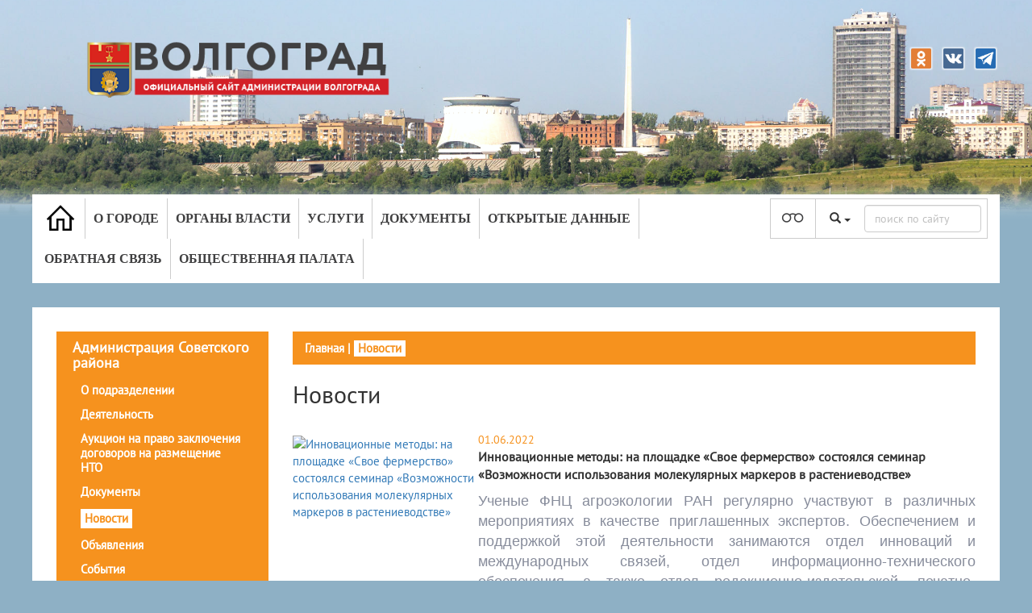

--- FILE ---
content_type: text/html; charset=utf-8
request_url: http://www.volgadmin.ru/d/districts/sovetadm/newsdistrict/i2518
body_size: 67039
content:
<!DOCTYPE html>
<html lang="ru">
<head>
    <title>Новости - Официальный сайт администрации Волгограда</title>
    <meta charset="utf-8" />
    <meta http-equiv="X-UA-Compatible" content="IE=EDGE">
    <meta name="viewport" content="width=device-width, initial-scale=1">
    
    
                <meta property="og:title" content="Инновационные методы: на площадке &#171;Свое фермерство&#187; состоялся семинар &#171;Возможности использования молекулярных маркеров в растениеводстве&#187;">
                <meta property="og:description" content="&lt;div class=&quot;ExternalClassCA7EFC35B9AC4FCAB630D0C84EE86729&quot;&gt;&lt;div style=&quot;box-sizing&amp;#58;inherit;color&amp;#58;#878c9b;font-family&amp;#58;karla, helvetica, arial, sans-serif;font-size&amp;#58;18px;background-color&amp;#58;#ffffff;text-align&amp;#58;justify;&quot;&gt;Ученые ФНЦ агроэкологии РАН регулярно участвуют в различных мероприятиях в качестве приглашенных экспертов. Обеспечением и поддержкой этой деятельности занимаются отдел инноваций и международных связей, отдел информационно-технического обеспечения, а также отдел редакционно-издательской, печатно-множительной деятельности и пресс-службы.&lt;/div&gt;&lt;div style=&quot;box-sizing&amp;#58;inherit;color&amp;#58;#878c9b;font-family&amp;#58;karla, helvetica, arial, sans-serif;font-size&amp;#58;18px;background-color&amp;#58;#ffffff;&quot;&gt;&lt;/div&gt;&lt;div style=&quot;box-sizing&amp;#58;inherit;color&amp;#58;#878c9b;font-family&amp;#58;karla, helvetica, arial, sans-serif;font-size&amp;#58;18px;background-color&amp;#58;#ffffff;text-align&amp;#58;justify;&quot;&gt;На площадке &#171;Свое фермерство&#187; в прямом эфире состоялся семинар &#171;Возможности использования молекулярных маркеров в растениеводстве&#187;. Спикером выступил кандидат биологических наук, заведующий молодежной лабораторией молекулярной селекции&amp;#160;&lt;span style=&quot;box-sizing&amp;#58;inherit;font-weight&amp;#58;700;&quot;&gt;Валерий Зайцев.&lt;/span&gt;&lt;/div&gt;&lt;br&gt;&lt;/div&gt;">
                    <meta property="og:image" content='http://www.volgadmin.ru/file/L6CZam'>

            

    <meta name="yandex-verification" content="8809482f305db65f" />
    
    
    <link rel="shortcut icon" href="/favicon.ico" />
    <script src="/bundles/polyfill_js?v=QMzaFt5Uv5rY1MQ3a5xR5UIgUAvspLOSf5v79vTRUYk1"></script>

    <link href="/Content/css?v=a-DVp7Y7RM1t9TkgbS9S4yY-7hgXJ0SSnPqw54TVmE41" rel="stylesheet"/>

    <link href="/fancybox/css?v=lgS54vaNjVFbnDJ3R6_zomKm3GvhB5aAqckaQDiDC3g1" rel="stylesheet"/>

    <link href="/OwlCarousel/css?v=8iWMX6jLJDqmTzx8UcaIw4mICoc0PRBj3Y57i36ce8c1" rel="stylesheet"/>

    <link href="/Content/version-d.css" rel="stylesheet"/>

    <script src="/bundles/modernizr?v=inCVuEFe6J4Q07A0AcRsbJic_UE5MwpRMNGcOtk94TE1"></script>

    <link href="/datepicker/css?v=DdKtPaKMoH6hzSMgdMlYqXqzqtctw-AmdvEbaWRiGbU1" rel="stylesheet"/>

    <link href="/bootstrap.vertical-tabs?v=xhr4CumWMogU1o-VE4QcaJ12nJ7YrfYazIJviBFb0Q41" rel="stylesheet"/>

    <link href="/bundles/Tooltipster/css?v=KVean0Kx-ThHnJ14BXnEGDmzSXEOeuUMOQ5xZVrbGog1" rel="stylesheet"/>

    <link href="/bundles/jquery_ui_css?v=gyN4INOZqYa5VhMEOTiaxee_SI6951bkRNQ_fX7-F6c1" rel="stylesheet"/>

    <script src="/bundles/fetch_umd_js?v=UTUVzSiLMbQUMr9qsl5C2WCz-y3r2-KM8P1A8oV-rFo1"></script>

    
    

</head>
<body>
    <div style="display:none">IsCookeless: </div>
    <div style="display:none">SessionID: </div>
    <div id="root_path" data-val="/"></div>
    
    


<script src='https://pos.gosuslugi.ru/bin/script.min.js'></script>
<link href="/Content/gosus.css" type="text/css" rel="stylesheet" />


<style>
    #js-show-iframe-wrapper .bf-2 {
        position: relative;
        display: grid;
        grid-template-columns: var(--pos-banner-fluid-2__grid-template-columns);
        grid-template-rows: var(--pos-banner-fluid-2__grid-template-rows);
        width: 100%;
        max-width: 1060px;
        font-family: LatoWeb,sans-serif;
        box-sizing: border-box;
    }

    #js-show-iframe-wrapper .bf-2__decor {
        grid-column: var(--pos-banner-fluid-2__decor-grid-column);
        grid-row: var(--pos-banner-fluid-2__decor-grid-row);
        padding: var(--pos-banner-fluid-2__decor-padding);
        background: var(--pos-banner-fluid-2__bg-url) var(--pos-banner-fluid-2__bg-position) no-repeat;
        background-size: var(--pos-banner-fluid-2__bg-size);
    }

    #js-show-iframe-wrapper .bf-2__logo-wrap {
        position: absolute;
        top: var(--pos-banner-fluid-2__logo-wrap-top);
        bottom: var(--pos-banner-fluid-2__logo-wrap-bottom);
        right: 0;
        display: flex;
        flex-direction: column;
        align-items: flex-end;
        padding: var(--pos-banner-fluid-2__logo-wrap-padding);
        background: #2d73bc;
        border-radius: var(--pos-banner-fluid-2__logo-wrap-border-radius);
    }

    #js-show-iframe-wrapper .bf-2__logo {
        width: 128px;
    }

    #js-show-iframe-wrapper .bf-2__slogan {
        font-family: LatoWebBold,sans-serif;
        font-size: var(--pos-banner-fluid-2__slogan-font-size);
        line-height: var(--pos-banner-fluid-2__slogan-line-height);
        color: #fff;
    }

    #js-show-iframe-wrapper .bf-2__content {
        padding: var(--pos-banner-fluid-2__content-padding);
    }

    #js-show-iframe-wrapper .bf-2__description {
        display: flex;
        flex-direction: column;
        margin-bottom: 24px;
    }

    #js-show-iframe-wrapper .bf-2__text {
        margin-bottom: 12px;
        font-size: 24px;
        line-height: 32px;
        font-family: LatoWebBold,sans-serif;
        color: #fff;
    }

    #js-show-iframe-wrapper .bf-2__text_small {
        margin-bottom: 0;
        font-size: 16px;
        line-height: 24px;
        font-family: LatoWeb,sans-serif;
    }

    #js-show-iframe-wrapper .bf-2__btn-wrap {
        display: flex;
        align-items: center;
        justify-content: center;
    }
</style>


<div id="header" class="container-fluid">
    <div class="row">
        <div id="logo_xs_wrap" class="col-md-12 hidden-sm hidden-md hidden-lg">
            <img id="logo_xs" class="img-responsive" src="/Content/Images/src/123.png" />
        </div>
        
        <div class="socnet">
            <div class="socone"><a href="https://ok.ru/volgadmin" target="_blank"><img src="/Content/Socnet/ok.png"></a></div>
            <div class="socone"><a href="https://vk.com/volgadmin" target="_blank"><img src="/Content/Socnet/vk.png"></a></div>
            <div class="socone"><a href="https://t.me/volgadmin" target="_blank"><img src="/Content/Socnet/tel.png"></a></div>
            
        </div>
        <div class="col-md-4 hidden-xs">
            <a href="/">
            <img id="logo" class="img-responsive" src="/Content/Images/src/123.png" /></a>
        </div>
        <div class="col-md-8"></div>
    </div>
    <div id="topbar" class="row">
        <div id="topbar_wrap" class="col-md-12">
            
            <div id="topmenu_wrap" class="col-md-9">
                

<div class="navbar navbar-default" role="navigation">
    <div class="navbar-header">
        <button type="button" class="navbar-toggle" data-toggle="collapse" data-target="#menu-top">
            <span class="sr-only"></span>
            <span class="icon-bar"></span>
            <span class="icon-bar"></span>
            <span class="icon-bar"></span>
        </button>
        
    </div>

    <div id="menu-top" class="collapse navbar-collapse">
        <ul class="nav navbar-nav">

                    <li class="menu-top-item dropdown" id="menu-top-item-1">
                            <a href="/" class="dropdown-toggle" id="topmenu_homelink">
                                <img id="homepage_cs_white" src="/Content/Images/src/icons/Homepage64px.png" />
                                <img id="homepage_cs_black" src="/Content/Images/src/icons/Homepage64px_black.png" style="display: none;" />
                                <img id="homepage_cs_blue" src="/Content/Images/src/icons/Homepage64px_blue.png" style="display: none;" />
                            </a>
                                            </li>
                    <li class="menu-top-item dropdown" id="menu-top-item-2">
                            <a href="/about/index" class="dropdown-toggle">О городе</a>
                                                    <ul class="dropdown-menu" id="menu-list">
                                <li>
                                        <a href="/d/about/History">История</a>
                                    <ul class="navbar-nav">
                                    </ul>                    
                                </li>
                                <li>
                                        <a href="/d/about/Tourism">Туризм</a>
                                    <ul class="navbar-nav">
                                    </ul>                    
                                </li>
                                <li>
                                        <a href="/d/about/Persons">Лица города</a>
                                    <ul class="navbar-nav">
                                    </ul>                    
                                </li>
                                <li>
                                        <a href="/d/about/TwinCities">Города-побратимы</a>
                                    <ul class="navbar-nav">
                                    </ul>                    
                                </li>
                                <li>
                                        <a href="/d/about/PartnerCities">Города-партнеры</a>
                                    <ul class="navbar-nav">
                                    </ul>                    
                                </li>
                            </ul>
                    </li>
                    <li class="menu-top-item dropdown" id="menu-top-item-3">
                            <a href="/authority/index" class="dropdown-toggle">Органы власти</a>
                                                    <ul class="dropdown-menu" id="menu-list">
                                <li>
                                        <a href="/d/admin/index">Администрация города</a>
                                    <ul class="navbar-nav">
                                                <li>
                                                        <a href="/d/admin/Leadership">Руководители</a>
                                                    <ul class="dropdown-menu">
                                                    </ul>
                                                </li>
                                                <li>
                                                        <a href="/d/admin/districts">Территориальные подразделения</a>
                                                    <ul class="dropdown-menu">
                                                            <li>
                                                                    <a href="/d/districts/voradm/about#">Администрация Ворошиловского района</a>

                                                            </li>
                                                            <li>
                                                                    <a href="/d/districts/dzeradm/about#">Администрация Дзержинского района</a>

                                                            </li>
                                                            <li>
                                                                    <a href="/d/districts/kiradm/about#">Администрация Кировского района</a>

                                                            </li>
                                                            <li>
                                                                    <a href="/d/districts/krarmadm/about#">Администрация Красноармейского района</a>

                                                            </li>
                                                            <li>
                                                                    <a href="/d/districts/kroktadm/about#">Администрация Краснооктябрьского района</a>

                                                            </li>
                                                            <li>
                                                                    <a href="/d/districts/sovetadm/about#">Администрация Советского района</a>

                                                            </li>
                                                            <li>
                                                                    <a href="/d/districts/traktadm/about#">Администрация Тракторозаводского района</a>

                                                            </li>
                                                            <li>
                                                                    <a href="/d/districts/centradm/about#">Администрация Центрального района</a>

                                                            </li>
                                                    </ul>
                                                </li>
                                                <li>
                                                        <a href="/d/admin/branches">Структурные подразделения</a>
                                                    <ul class="dropdown-menu">
                                                            <li>
                                                                    <a href="/d/branches/gorhoz/about#">Департамент городского хозяйства</a>

                                                            </li>
                                                            <li>
                                                                    <a href="/d/branches/gkh/about_gkh#">Департамент жилищно-коммунального хозяйства и топливно-энергетического комплекса</a>

                                                            </li>
                                                            <li>
                                                                    <a href="/d/branches/dmi/about_dmi#">Департамент муниципального имущества</a>

                                                            </li>
                                                            <li>
                                                                    <a href="/d/branches/grad/about#">Департамент по градостроительству и архитектуре</a>

                                                            </li>
                                                            <li>
                                                                    <a href="/d/branches/obr/about#">Департамент по образованию</a>

                                                            </li>
                                                            <li>
                                                                    <a href="/d/branches/fin/about#">Департамент финансов</a>

                                                            </li>
                                                            <li>
                                                                    <a href="/d/branches/econom/about#">Департамент экономического развития и инвестиций</a>

                                                            </li>
                                                            <li>
                                                                    <a href="/d/branches/gzn/about#">Комитет гражданской защиты населения</a>

                                                            </li>
                                                            <li>
                                                                    <a href="/d/branches/soc/about#">Департамент по жилищным и социальным вопросам администрации Волгограда</a>

                                                            </li>
                                                            <li>
                                                                    <a href="/d/branches/tur/about#">Комитет молодежной политики и туризма</a>

                                                            </li>
                                                            <li>
                                                                    <a href="/d/branches/smi/about#">Комитет по информационной политике</a>

                                                            </li>
                                                            <li>
                                                                    <a href="/d/branches/vgo/about#">Комитет по координации массовых мероприятий и взаимодействию с правоохранительными органами</a>

                                                            </li>
                                                            <li>
                                                                    <a href="/d/branches/kult/about#">Комитет по культуре</a>

                                                            </li>
                                                            <li>
                                                                    <a href="/d/branches/stroy/about#">Комитет по строительству</a>

                                                            </li>
                                                            <li>
                                                                    <a href="/d/branches/fiz/about#">Комитет по физической культуре и спорту</a>

                                                            </li>
                                                            <li>
                                                                    <a href="/d/branches/contr/about#">Контрольное управление аппарата главы Волгограда</a>

                                                            </li>
                                                            <li>
                                                                    <a href="/d/branches/prav/about#">Правовое управление</a>

                                                            </li>
                                                            <li>
                                                                    <a href="/d/departments/buh/about#">Управление бухгалтерского учета и финансово-экономического планирования</a>

                                                            </li>
                                                            <li>
                                                                    <a href="/d/branches/zs/about#">Управление зарубежных и региональных связей</a>

                                                            </li>
                                                            <li>
                                                                    <a href="/d/branches/socupr/about#">Управление по взаимодействию с общественными объединениями и органами местного самоуправления</a>

                                                            </li>
                                                    </ul>
                                                </li>
                                                <li>
                                                        <a href="/d/admin/departments">Отделы администрации</a>
                                                    <ul class="dropdown-menu">
                                                            <li>
                                                                    <a href="/d/departments/common/about#">Общий отдел</a>

                                                            </li>
                                                            <li>
                                                                    <a href="/d/departments/dum/about#">Отдел документационного обеспечения</a>

                                                            </li>
                                                            <li>
                                                                    <a href="/d/branches/kadr/about#">Отдел кадров</a>

                                                            </li>
                                                            <li>
                                                                    <a href="/d/departments/sec/about#">Отдел мобилизационной, секретной работы и защиты информации</a>

                                                            </li>
                                                    </ul>
                                                </li>
                                                <li>
                                                        <a href="/d/mu/index/">Подведомственные&#160;организации&#160;&#160;&#160;&#160;</a>
                                                    <ul class="dropdown-menu">
                                                    </ul>
                                                </li>
                                    </ul>                    
                                </li>
                                <li>
                                        <a href="http://www.volgsovet.ru" target="_blank">Волгоградская городская Дума</a>
                                    <ul class="navbar-nav">
                                    </ul>                    
                                </li>
                                <li>
                                        <a href="http://www.kspvolg.ru" target="_blank">Контрольно-счётная палата</a>
                                    <ul class="navbar-nav">
                                    </ul>                    
                                </li>
                            </ul>
                    </li>
                    <li class="menu-top-item dropdown" id="menu-top-item-4">
                            <a href="/services/index" class="dropdown-toggle">Услуги</a>
                                                    <ul class="dropdown-menu" id="menu-list">
                                <li>
                                        <a href="/d/services/list">Муниципальные и государственные услуги (функции) Волгограда</a>
                                    <ul class="navbar-nav">
                                    </ul>                    
                                </li>
                                <li>
                                        <a href="/d/services/regulations">Административные регламенты предоставления муниципальных услуг</a>
                                    <ul class="navbar-nav">
                                    </ul>                    
                                </li>
                                <li>
                                        <a href="https://map.gosuslugi.ru/?layer=co" target="_blank">Центры обслуживания ФГИС ЕСИА</a>
                                    <ul class="navbar-nav">
                                    </ul>                    
                                </li>
                                <li>
                                        <a href="/d/services/urhelp">Бесплатная юридическая помощь</a>
                                    <ul class="navbar-nav">
                                    </ul>                    
                                </li>
                            </ul>
                    </li>
                    <li class="menu-top-item dropdown" id="menu-top-item-5">
                            <a href="/documents/index" class="dropdown-toggle">Документы</a>
                                                    <ul class="dropdown-menu" id="menu-list">
                                <li>
                                        <a href="/d/documents/FindDoc">Опубликованные нормативно-правовые акты</a>
                                    <ul class="navbar-nav">
                                    </ul>                    
                                </li>
                                <li>
                                        <a href="/d/documents/Projects">Проекты документов</a>
                                    <ul class="navbar-nav">
                                    </ul>                    
                                </li>
                                <li>
                                        <a href="/d/branches/prav/antitrust">Антимонопольный комплаенс</a>
                                    <ul class="navbar-nav">
                                    </ul>                    
                                </li>
                                <li>
                                        <a href="/d/departments/sec/docs">Документы, определяющие политику администрации Волгограда в отношении обработки персональных данных</a>
                                    <ul class="navbar-nav">
                                    </ul>                    
                                </li>
                            </ul>
                    </li>
                    <li class="menu-top-item dropdown" id="menu-top-item-6">
                            <a href="/opendata/index" class="dropdown-toggle">Открытые данные</a>
                                            </li>
                    <li class="menu-top-item dropdown" id="menu-top-item-7">
                            <a href="/feedback/index" class="dropdown-toggle">Обратная связь</a>
                                                    <ul class="dropdown-menu" id="menu-list">
                                <li>
                                        <a href="/d/feedback/circulations">Приём граждан</a>
                                    <ul class="navbar-nav">
                                    </ul>                    
                                </li>
                                <li>
                                        <a href="/d/Feedback/Agreement/">Интернет-приемная</a>
                                    <ul class="navbar-nav">
                                    </ul>                    
                                </li>
                                <li>
                                        <a href="/d/Feedback/HotLineDrugs/">Скажи наркотикам &#171;НЕТ!&#187;</a>
                                    <ul class="navbar-nav">
                                    </ul>                    
                                </li>
                                <li>
                                        <a href="/d/Feedback/workrights">Нарушены трудовые права?</a>
                                    <ul class="navbar-nav">
                                    </ul>                    
                                </li>
                                <li>
                                        <a href="/d/Feedback/debts">Узнай задолженность</a>
                                    <ul class="navbar-nav">
                                    </ul>                    
                                </li>
                                <li>
                                        <a href="/d/Feedback/formdoc">Формы обращения граждан</a>
                                    <ul class="navbar-nav">
                                    </ul>                    
                                </li>
                                <li>
                                        <a href="/d/Polls/index">Опросы</a>
                                    <ul class="navbar-nav">
                                    </ul>                    
                                </li>
                                <li>
                                        <a href="/d/feedback/ods">Телефоны экстренных служб</a>
                                    <ul class="navbar-nav">
                                    </ul>                    
                                </li>
                            </ul>
                    </li>
                    <li class="menu-top-item dropdown" id="menu-top-item-8">
                            <a href="/public/index" class="dropdown-toggle">Общественная палата</a>
                                                    <ul class="dropdown-menu" id="menu-list">
                                <li>
                                        <a href="/d/public/news">Новости</a>
                                    <ul class="navbar-nav">
                                    </ul>                    
                                </li>
                                <li>
                                        <a href="/d/public/persons">Состав палаты</a>
                                    <ul class="navbar-nav">
                                    </ul>                    
                                </li>
                                <li>
                                        <a href="/d/public/structure">Структура палаты</a>
                                    <ul class="navbar-nav">
                                    </ul>                    
                                </li>
                                <li>
                                        <a href="/d/public/documents">Документы</a>
                                    <ul class="navbar-nav">
                                    </ul>                    
                                </li>
                                <li>
                                        <a href="/d/public/contacts">Контакты</a>
                                    <ul class="navbar-nav">
                                    </ul>                    
                                </li>
                            </ul>
                    </li>
        </ul>
    </div>
</div>

            </div>
            <div id="search_wrap" class="col-md-3">
                <div class="searchflex">
                    <div id="pvision_icon_wrap">
                        
                        <img id="cs_white" src="/Content/Images/src/pvision_icon.png" />
                        <img id="cs_black" src="/Content/Images/src/pvision_icon_black.png" style="display: none;" />
                        <img id="cs_blue" src="/Content/Images/src/pvision_icon_blue.png" style="display: none;" />
                    </div>

                    <div id="search_panel_wrap">
                        <div id="search_type_ddl_wrap" class="dropdown">
                            <button id="search_type_ddl" class="btn btn-default dropdown-toggle" type="button" data-toggle="dropdown" aria-haspopup="true" aria-expanded="true">
                                <span class="glyphicon glyphicon-search" aria-hidden="true"></span>
                                <span class="caret"></span>
                            </button>
                            <ul class="dropdown-menu" aria-labelledby="search_type_ddl">
                                <li><a id="SiteSearch" href="javascript:void(0)"><span class="glyphicon glyphicon-search" aria-hidden="true"></span>  Поиск по сайту</a></li>
                                <li><a id="ContactsSearch" href="javascript:void(0)"><span class="glyphicon glyphicon-user" aria-hidden="true"></span>  Поиск по контактам</a></li>
                            </ul>
                        </div>
                        
                    </div>
                    <div class="child-search">
                        <input id="searchText" class="form-control " type="text" value="" />
                    </div>
                </div>
            </div>
        </div>
    </div>
</div>




<div class="container-fluid">
    <div id="workpage_row" class="row">
        <div id="workpage_wrap" class="col-md-12">
            <div class="col-md-3">
                <div id="leftmenu_wrap" class="col-md-3 visible-sm visible-xs">
                    <nav class="navbar">
                        <button class="navbar-toggler" type="button" data-toggle="collapse" data-target="#navbarToggleExternalContent" aria-controls="navbarToggleExternalContent" aria-expanded="false" aria-label="Toggle navigation">
                            <span class="navbar-toggler-icon"><b>Разделы</b><img src="/Content/Images/src/triangle.png" /></span>
                        </button>
                    </nav>
                    <div class="collapse" id="navbarToggleExternalContent">



    <div class="v-leftmenu">
                <h4><b>Администрация Советского района</b></h4>
        <div class="v-item v-item-1">
                    <a href="/d/districts/sovetadm/about" class="">О подразделении</a>

        </div>
        <div class="v-item v-item-1">
                    <a href="/d/districts/sovetadm/index/activity" class="">Деятельность</a>

        </div>
        <div class="v-item v-item-1">
                    <a href="/d/districts/sovetadm/NTO/" class="">Аукцион на право заключения договоров на размещение НТО</a>

        </div>
        <div class="v-item v-item-1">
                    <a href="/d/districts/sovetadm/index/documents" class="">Документы</a>

        </div>
        <div class="v-item v-item-1">
                    <a href="/d/districts/sovetadm/newsdistrict" class="v-current">Новости</a>

        </div>
        <div class="v-item v-item-1">
                    <a href="/d/districts/sovetadm/ads" class="">Объявления</a>

        </div>
        <div class="v-item v-item-1">
                    <a href="/d/list/events/sovetadm" class="">События</a>

        </div>
        <div class="v-item v-item-1">
                    <a href="/d/districts/sovetadm/mulistdistricts" class="">Подведомственные организации</a>

        </div>
        <div class="v-item v-item-1">
                    <a href="/d/districts/sovetadm/anticorruptiondistricts" class="">Противодействие коррупции</a>

        </div>
        <div class="v-item v-item-1">
                    <a href="/d/districts/sovetadm/documents/Antiterror/" class="">Противодействие терроризму</a>

        </div>
        <div class="v-item v-item-1">
                    <a href="/d/districts/sovetadm/documents/Unauthorized" class="">Объекты самовольного строительства</a>

        </div>
        <div class="v-item v-item-1">
                    <a href="/d/districts/sovetadm/partnership/index" class="">Партнерство</a>

        </div>
        <div class="v-item v-item-1">
                    <a href="/d/districts/sovetadm/SupportOwners" class="">Центр поддержки собственников</a>

        </div>
        <div class="v-item v-item-1">
                    <a href="/d/districts/sovetadm/Census" class="">Всероссийская перепись населения 2020 года</a>

        </div>
        <div class="v-item v-item-1">
                    <a href="/d/districts/sovetadm/documents/Shelter" class="">Укрытие населения в защитных сооружениях гражданской обороны</a>

        </div>
        <div class="v-item v-item-1">
                    <a href="/d/districts/sovetadm/documents/Waterrecreation" class="">Требования для использования и охраны водных объектов для рекреационных целей</a>

        </div>
        <div class="v-item v-item-1">
                    <a href="https://forms.yandex.ru/u/68ef5056068ff0001ab52fb5/" class="">Опрос</a>

        </div>


        
    </div>

                    </div>
                </div>
                <div style="margin-top: 15px;" class="visible-sm visible-xs">    <div id="breadcrumbs">
                <a href="/d/districts/sovetadm/about#">Главная</a>
 |                 <span>Новости</span>
    </div>


</div>
                <div id="leftmenu_wrap" class="col-md-3 visible-md visible-lg">



    <div class="v-leftmenu">
                <h4><b>Администрация Советского района</b></h4>
        <div class="v-item v-item-1">
                    <a href="/d/districts/sovetadm/about" class="">О подразделении</a>

        </div>
        <div class="v-item v-item-1">
                    <a href="/d/districts/sovetadm/index/activity" class="">Деятельность</a>

        </div>
        <div class="v-item v-item-1">
                    <a href="/d/districts/sovetadm/NTO/" class="">Аукцион на право заключения договоров на размещение НТО</a>

        </div>
        <div class="v-item v-item-1">
                    <a href="/d/districts/sovetadm/index/documents" class="">Документы</a>

        </div>
        <div class="v-item v-item-1">
                    <a href="/d/districts/sovetadm/newsdistrict" class="v-current">Новости</a>

        </div>
        <div class="v-item v-item-1">
                    <a href="/d/districts/sovetadm/ads" class="">Объявления</a>

        </div>
        <div class="v-item v-item-1">
                    <a href="/d/list/events/sovetadm" class="">События</a>

        </div>
        <div class="v-item v-item-1">
                    <a href="/d/districts/sovetadm/mulistdistricts" class="">Подведомственные организации</a>

        </div>
        <div class="v-item v-item-1">
                    <a href="/d/districts/sovetadm/anticorruptiondistricts" class="">Противодействие коррупции</a>

        </div>
        <div class="v-item v-item-1">
                    <a href="/d/districts/sovetadm/documents/Antiterror/" class="">Противодействие терроризму</a>

        </div>
        <div class="v-item v-item-1">
                    <a href="/d/districts/sovetadm/documents/Unauthorized" class="">Объекты самовольного строительства</a>

        </div>
        <div class="v-item v-item-1">
                    <a href="/d/districts/sovetadm/partnership/index" class="">Партнерство</a>

        </div>
        <div class="v-item v-item-1">
                    <a href="/d/districts/sovetadm/SupportOwners" class="">Центр поддержки собственников</a>

        </div>
        <div class="v-item v-item-1">
                    <a href="/d/districts/sovetadm/Census" class="">Всероссийская перепись населения 2020 года</a>

        </div>
        <div class="v-item v-item-1">
                    <a href="/d/districts/sovetadm/documents/Shelter" class="">Укрытие населения в защитных сооружениях гражданской обороны</a>

        </div>
        <div class="v-item v-item-1">
                    <a href="/d/districts/sovetadm/documents/Waterrecreation" class="">Требования для использования и охраны водных объектов для рекреационных целей</a>

        </div>
        <div class="v-item v-item-1">
                    <a href="https://forms.yandex.ru/u/68ef5056068ff0001ab52fb5/" class="">Опрос</a>

        </div>


        
    </div>

                </div>
            </div>
            <div class="col-md-9 contentWrap">
                <div class="visible-md visible-lg">    <div id="breadcrumbs">
                <a href="/d/districts/sovetadm/about#">Главная</a>
 |                 <span>Новости</span>
    </div>


</div>
                <h2>
                    Новости

                </h2>
                
                <div id="workpage_content">
            <div class="news_list">
                <div class="news_item">
                        <div class="leftcol">
                            <a href='/file/L6CZam' title='Инновационные методы: на площадке «Свое фермерство» состоялся семинар «Возможности использования молекулярных маркеров в растениеводстве»' class='fancybox' ><img src='/file/L6CZam/200/0' title='Инновационные методы: на площадке «Свое фермерство» состоялся семинар «Возможности использования молекулярных маркеров в растениеводстве»' alt='Инновационные методы: на площадке «Свое фермерство» состоялся семинар «Возможности использования молекулярных маркеров в растениеводстве»' /></a>
                        </div>
                        <div class="rightcol">
                            <p class="date">01.06.2022</p>
                            <p class="title">Инновационные методы: на площадке &#171;Свое фермерство&#187; состоялся семинар &#171;Возможности использования молекулярных маркеров в растениеводстве&#187;</p>
                            <p><div class="ExternalClassCA7EFC35B9AC4FCAB630D0C84EE86729"><div style="box-sizing&#58;inherit;color&#58;#878c9b;font-family&#58;karla, helvetica, arial, sans-serif;font-size&#58;18px;background-color&#58;#ffffff;text-align&#58;justify;">Ученые ФНЦ агроэкологии РАН регулярно участвуют в различных мероприятиях в качестве приглашенных экспертов. Обеспечением и поддержкой этой деятельности занимаются отдел инноваций и международных связей, отдел информационно-технического обеспечения, а также отдел редакционно-издательской, печатно-множительной деятельности и пресс-службы.</div><div style="box-sizing&#58;inherit;color&#58;#878c9b;font-family&#58;karla, helvetica, arial, sans-serif;font-size&#58;18px;background-color&#58;#ffffff;"></div><div style="box-sizing&#58;inherit;color&#58;#878c9b;font-family&#58;karla, helvetica, arial, sans-serif;font-size&#58;18px;background-color&#58;#ffffff;text-align&#58;justify;">На площадке «Свое фермерство» в прямом эфире состоялся семинар «Возможности использования молекулярных маркеров в растениеводстве». Спикером выступил кандидат биологических наук, заведующий молодежной лабораторией молекулярной селекции&#160;<span style="box-sizing&#58;inherit;font-weight&#58;700;">Валерий Зайцев.</span></div><br></div></p>
                            <p><div class="ExternalClassFAD5998AE35B478E9E5991EB4BAE444F"><img width="100%" src="https&#58;//vfanc.ru/wp-content/uploads/2022/05/dsc_0470-scaled-710x480.jpg" alt="" />
<div style="box-sizing&#58;inherit;color&#58;#878c9b;font-family&#58;karla, helvetica, arial, sans-serif;font-size&#58;18px;background-color&#58;#ffffff;"><div style="box-sizing&#58;inherit;text-align&#58;justify;">«Молекулярные или ДНК-маркеры представляют собой определенные последовательности нуклеотидов в геноме, которые определенным образом ассоциированы с конкретными признаками растения. С одной стороны новые технологии, связанные с определением молекулярных маркеров, используются в первую очередь в селекции, выведении новых инновационных сортов, гибридов, чтобы сделать это более эффективно и более целенаправленно, то есть с возможностью получения именно тех генотипов, которые хотелось бы иметь в руках. &#160;С другой стороны, молекулярные маркеры можно использовать для скрининга уже существующих сортов, чтобы выбрать те, которые лучше подходят для определенных условий, ситуаций, или обладают лучшей устойчивостью, лучшим качеством и другими хозяйственно-ценными свойствами», – уточняет Валерий Геннадьевич.</div><div style="box-sizing&#58;inherit;text-align&#58;justify;"></div><div style="box-sizing&#58;inherit;text-align&#58;justify;">Напомним, ученые ФНЦ агроэкологии РАН не в первый раз выступают на мероприятиях, организованных платформой «Свое фермерство». Например, кандидат сельскохозяйственных наук, заведующий лабораторией агротехнологий и систем земледелия в агролесоландшафтах ФНЦ агроэкологии РАН&#160;<span style="box-sizing&#58;inherit;font-weight&#58;700;">Александр Кошелев</span>&#160;стал экспертом на онлайн-вебинаре «Инвентаризация лесных полос».</div></div><div style="box-sizing&#58;inherit;color&#58;#878c9b;font-family&#58;karla, helvetica, arial, sans-serif;font-size&#58;18px;background-color&#58;#ffffff;"></div><div style="box-sizing&#58;inherit;color&#58;#878c9b;font-family&#58;karla, helvetica, arial, sans-serif;font-size&#58;18px;background-color&#58;#ffffff;">Видеозапись с вебинара «Возможности использования молекулярных маркеров в растениеводстве»&#160; доступна по&#160;<a href="https&#58;//svoefermerstvo.ru/agromnenie/talks/305" style="box-sizing&#58;inherit;background-color&#58;transparent;color&#58;#6caa49;">ссылке.</a><br></div></div></p>
                            <p></p>
                        </div>
                    <div class="clear"></div>
                </div>
            </div>
            <p><br /></p>
    <div class="clear"><br /></div><a href="javascript:history.back()">...назад</a>

</div>

                
                <script>
                (function () {
                "use strict";
                function ownKeys(e, t)
                {
                var o = Object.keys(e);
                if (Object.getOwnPropertySymbols)
                {
                var n = Object.getOwnPropertySymbols(e);
                if (t) n = n.filter(function (t) { return Object.getOwnPropertyDescriptor(e, t).enumerable });
                o.push.apply(o, n)
                } return o
                }
                function _objectSpread(e)
                {
                for (var t = 1; t < arguments.length; t++)
                {
                var o = null != arguments[t] ? arguments[t] : {};
                if (t % 2) ownKeys(Object(o), true).forEach(function (t) { _defineProperty(e, t, o[t]) });
                else if (Object.getOwnPropertyDescriptors) Object.defineProperties(e, Object.getOwnPropertyDescriptors(o));
                else ownKeys(Object(o)).forEach(function (t) { Object.defineProperty(e, t, Object.getOwnPropertyDescriptor(o, t)) })
                }
                return e
                }
                function _defineProperty(e, t, o)
                {
                if (t in e)
                Object.defineProperty(e, t, { value: o, enumerable: true, configurable: true, writable: true });
                else
                e[t] = o;
                return e
                }
                var POS_PREFIX_2 = "--pos-banner-fluid-2__",
                posOptionsInitial = {
                "grid-template-columns": "100%",
                "grid-template-rows": "310px auto",
                "decor-grid-column": "initial",
                "decor-grid-row": "initial",
                "decor-padding": "30px 30px 0 30px",
                "bg-url": "url('https://pos.gosuslugi.ru/bin/banner-fluid/2/banner-fluid-bg-2-small.svg')",
                "bg-position": "calc(10% + 64px) calc(100% - 20px)",
                "bg-size": "cover",
                "content-padding": "0 30px 30px 30px",
                "slogan-font-size": "20px",
                "slogan-line-height": "32px",
                "logo-wrap-padding": "20px 30px 30px 40px",
                "logo-wrap-top": "0",
                "logo-wrap-bottom": "initial",
                "logo-wrap-border-radius": "0 0 0 80px"
                },
                setStyles = function (e, t)
                {
                Object.keys(e).forEach(function (o) { t.style.setProperty(POS_PREFIX_2 + o, e[o]) })
                },
                removeStyles = function (e, t)
                {
                Object.keys(e).forEach(function (e) { t.style.removeProperty(POS_PREFIX_2 + e) })
                };
                function changePosBannerOnResize()
                {
                var e = document.documentElement,
                t = _objectSpread({}, posOptionsInitial),
                o = document.getElementById("js-show-iframe-wrapper"),
                n = o ? o.offsetWidth : document.body.offsetWidth;
                if (n > 405)
                t["slogan-font-size"] = "24px", t["logo-wrap-padding"] = "30px 50px 30px 70px";
                if (n > 500)
                t["grid-template-columns"] = "min-content 1fr", t["grid-template-rows"] = "100%", t["decor-grid-column"] = "2", t["decor-grid-row"] = "1", t["decor-padding"] = "30px 30px 30px 0", t["content-padding"] = "85px 55px 90px 70px", t["bg-position"] = "0% calc(100% - 70px)", t["logo-wrap-padding"] = "30px 30px 24px 40px", t["logo-wrap-top"] = "initial", t["logo-wrap-bottom"] = "0", t["logo-wrap-border-radius"] = "80px 0 0 0";
                if (n > 585)
                t["bg-position"] = "0% calc(100% - 6px)";
                if (n > 800)
                t["bg-url"] = "url('https://pos.gosuslugi.ru/bin/banner-fluid/2/banner-fluid-bg-2.svg')", t["bg-position"] = "0% center";
                if (n > 1020)
                t["slogan-font-size"] = "32px", t["line-height"] = "40px", t["logo-wrap-padding"] = "30px 30px 24px 50px";
                setStyles(t, e)
                }
                changePosBannerOnResize(), window.addEventListener("resize", changePosBannerOnResize), window.onunload = function () { var e = document.documentElement; window.removeEventListener("resize", changePosBannerOnResize), removeStyles(posOptionsInitial, e) };
                })()
                </script>
                <script>
        Widget("https://pos.gosuslugi.ru/form", 233090)
                </script>
                

                </div>
            </div>
    </div>
    <div class="row">
        <div id="footer_block" class="row">
    <div id="footer_wrap" class="col-md-8">
        <div id="info">
            © ОФИЦИАЛЬНЫЙ САЙТ АДМИНИСТРАЦИИ ВОЛГОГРАДА<br />
            Тел. (8442) 30-13-24.
            Обращения направлять в <a href="http://www.volgadmin.ru/d/Feedback/Agreement/">Интернет-приемную</a>.
        </div>
    </div>
</div>


    </div>
</div>

    <script src="/bundles/jquery?v=ZdjgzqYGXaAPlCJqw_AnfEbpkSRNr7eKlSsRON5OlaY1"></script>

    <script src="/bundles/es5-shim-min?v=hwWe9stFBLHRZJu1YIyr5Jyj9-7_dfV1pJesxCEK3-s1"></script>

    <script src="/bundles/jquery_ui?v=hs698Zsm3hFMNrDa-TUf2a3QSyF9eiIEIEXVgcn4K0Y1"></script>

    <script src="/bundles/bootstrap?v=-ktyuuYVm8reiCqek-REkH9kFQQZ53F1Ay-TXz9RIew1"></script>

    <script src="/fancybox/js?v=W44B3cCL4gLBwkThfDeKC_rByy_LeP295yt6TWxaTdQ1"></script>

    <script src="/OwlCarousel/js?v=YoQfFw-_aUvOGx9wdnW91aubxcKE3oUOrhy_3CEfIPo1"></script>

    <script src="/bundles/moment?v=pS2VDPKILxP6kA9z9iRgOh0DA6RZ5N7v5-9-IT8-PsQ1"></script>

    <script src="/bundles/datepicker?v=wUqZFpExQkig5GK0rj88g0HvlE2Ei9hdyRHKzNaxgdc1"></script>

    <script src="/bundles/Tooltipster/js?v=08DS7x3t3xtinboKLnRZORB5w1M1BkSRXjT7KEJD9vI1"></script>

    <script src="/bundles/SiteScripts/js?v=yxxjL3AIw5xKfhu_g_ESemSKx_PifNoYnJ9ZnlQzr3E1"></script>

    <script src="/bundles/VoteControl/js?v=jxHwoAtHGT2UYt5f6inGRDBZp52RuaTPPg7aqDvEVHQ1"></script>

    <script src="/bundles/ImagesLoaded/js?v=dYEm8WalH5X1d1SbkYXe7TDQ0txfuHF7gnv8J4Fw4Zk1"></script>

    
                    
                

    <script>
        $(function () {
            //$(document).ready(function () {
            $('div.documents_plugin').each(function () {
                $context = $(this).find('div.context');
                $content = $(this).find('div.plugin_content');
                getFolderContent($context, $content, "", $fields);
            });

            $('div.documents_plugin').each(function () {
                $(this).ajaxComplete(function () {
                    $(this).find('a.subfolder').on("click", function (e) {
                        e.preventDefault();
                        $content = $(this).closest('div.plugin_content');
                        $context = $content.find('div.context');
                        getFolderContent($context, $content, $(this).data('sfrpath'), $fields);
                    });

                });
            });

            function getFolderContent($context, $content, $sfrpath, $fields) {
                $content.parent().find('.loading').show();
                $content.hide();
                $content.find('.breadcrumbs, .subfolders, .documents').empty();
                data = {
                    path: $context.data("path"),
                    lib: $context.data("lib"),
                    frpath: $context.data("frpath"),
                    ftype: $context.data("ftype"),
                    sfrpath: $sfrpath,
                    orderfield: $context.data("orderfield"),
                    fileorder: $context.data("fileorder"),
                    folderorder: $context.data("folderorder"),
                    fields: $fields
                    //where: "<Where>\n  <Eq>\n    <FieldRef Name=\"ID\" />\n    <Value Type=\"Text\">2</Value>\n  </Eq>\n</Where>"
                };
                $.post({
                    context: $content,
                    url: "/ajax/Page/GetFolderContent",
                    data: data,
                    success: function (result) {
                    this.find('.breadcrumbs').append(result.breadcrumbs);
                    this.find('.subfolders').append(result.folders);
                    this.find('.documents').append(result.files);
                    this.parent().find('.loading').hide();
                    bindHrefs();
                    this.show();
                },
                traditional: true
                })
            }

            function bindHrefs() {
                $('a.openfiles').click(function (e) {
                    e.preventDefault();
                    getFilesContent($(this));
                });
            }

                function getFilesContent($hreff) {
                    $hreff.hide();
                    $hreff.parent().find('.loadfiles').show();
                    var path = $hreff.data('path');
                    var lib = $hreff.data('lib');
                    var fileref = $hreff.data('fileref');
                    $.post({
                        context: $hreff,
                        url: "/ajax/Page/GetFiles",
                        data: { path: path, lib: lib, fileref: fileref },
                        success: function (result) {
                            $hreff.parent().append(result.files);
                            $hreff.parent().find('.loadfiles').hide();
                    },
                    traditional: true
                    })
                }



            $('.menu-top-item').hover(function (item) {
                $(this).addClass('open')
            },
            function () {
                $(this).removeClass('open')
            });
            //});

            

            //#####################################################################################//
            //################### Скрипты поиска (перенести в отдельный файл) #####################//
            //#####################################################################################//

            $('#searchText').get(0).waterText = "поиск по сайту";

            //$(document).init(function () {
            var obj = $('#searchText').get(0);
            if (!obj.value || (obj.value.trim() == "")) {
                obj.value = obj.waterText;
                obj.style.color = "silver";
            }
            //});

            $('#searchText').bind("focus", function () {
                if (this.value == this.waterText || this.value == 'поиск по контактам') {
                    this.value = "";
                    this.style.color = "black";
                }
            });

            $dropdownMenu = $('#search_type_ddl');
            $urlParams = location.href.split('?');

            $('#searchText').bind("blur", function () {
                $icon = $dropdownMenu.find('span');
                if (!this.value || (this.value.trim() == "")) {
                    if ($($icon[0]).hasClass('glyphicon-user')) {
                        this.value = 'поиск по контактам';
                        this.style.color = "silver";
                    }
                    else {
                        this.value = this.waterText;
                        this.style.color = "silver";
                    }
                }
            });

            $('#SiteSearch').click(function () {
                $icon = $dropdownMenu.find('span');
                $($icon[0]).attr('class', 'glyphicon glyphicon-search');
                var obj = $('#searchText').get(0);
                if (obj.value == "поиск по контактам" || obj.value.trim() == "") {
                    obj.value = 'поиск по сайту';
                    obj.style.color = "silver"
                }
            });
            $('#ContactsSearch').click(function () {
                $icon = $dropdownMenu.find('span');
                $url = location.href;
                $($icon[0]).attr('class', 'glyphicon glyphicon-user');
                var obj = $('#searchText').get(0);
                if (obj.value == "поиск по сайту" || obj.value.trim() == "") {
                    obj.value = 'поиск по контактам';
                    obj.style.color = "silver"
                }
            });

            $('#searchText').bind("keypress", __searchOnKeyPress);

            function __searchOnKeyPress(e) {
                if (e.which == 13 && $('#searchText').val().trim() != "") {
                    e.preventDefault();
                    $dropdownMenu = $('#search_type_ddl');
                    $icon = $dropdownMenu.find('span');
                    if ($($icon[0]).hasClass('glyphicon-user')) {
                        if ($('#searchText').val() != "поиск по контактам" && $('#searchText').val().trim() != "") {
                            if ($urlParams.length > 1) {
                                $params = $urlParams[1].replace(/\??\&?q=[\w%]*/g, "");
                                location.href = domainName + "Contacts/Search.aspx" + "?" + $params + "&q=" + escape($('#searchText').val());
                            }
                            else {
                                location.href = "/Contacts/Index/" + $('#searchText').val();
                            }
                        }
                        else {
                            $urlParams.length > 1 ? $params = "?" + $urlParams[1] : $params = " ";
                            location.href = domainName + "Contacts/Search.aspx" + $params;
                        }
                    }
                    else {
                        __doSearch();
                    }
                    return false;
                }
            }

            function __doSearch() {
                if ($('#searchText').val() != "" && $('#searchText').val() != "поиск по сайту") {
                    if ($urlParams.length > 1) {
                        var $params = $urlParams[1].replace(/\??\&?q=[\w%]*/g, "");
                        location.href = domainName + "Search/SearchOnSite.aspx" + "?" + $params + "&q=" + escape($('#searchText').val());
                    }
                    else {
                        //location.href = domainName + "Search/SearchOnSite.aspx?q=" + escape($('#searchText1').attr('value'));
                        location.href = "/Search/Index/" + $('#searchText').val()/*escape($('#searchText').val())*/;
                    }
                }
                else {
                    $urlParams.length > 1 ? $params = "?" + $urlParams[1] : $params = " ";
                    location.href = domainName + "Search/SearchOnSite.aspx" + $params
                }
            }

            //#####################################################################################//
            //################## /Скрипты поиска (перенести в отдельный файл) #####################//
            //#####################################################################################//

        });
    </script>

    

    <!-- Yandex.Metrika counter -->
    <script type="text/javascript">
    (function(m,e,t,r,i,k,a){
        m[i]=m[i]||function(){(m[i].a=m[i].a||[]).push(arguments)};
        m[i].l=1*new Date();
        for (var j = 0; j < document.scripts.length; j++) {if (document.scripts[j].src === r) { return; }}
        k=e.createElement(t),a=e.getElementsByTagName(t)[0],k.async=1,k.src=r,a.parentNode.insertBefore(k,a)
    })(window, document,'script','https://mc.yandex.ru/metrika/tag.js', 'ym');

    ym(37091145, 'init', {webvisor:true, clickmap:true, accurateTrackBounce:true, trackLinks:true});
    </script>
    <noscript><div><img src="https://mc.yandex.ru/watch/37091145" style="position:absolute; left:-9999px;" alt="" /></div></noscript>
    <!-- /Yandex.Metrika counter -->



</body>
</html>

--- FILE ---
content_type: text/javascript; charset=utf-8
request_url: http://www.volgadmin.ru/bundles/Tooltipster/js?v=08DS7x3t3xtinboKLnRZORB5w1M1BkSRXjT7KEJD9vI1
body_size: 16885
content:
(function(n,t,i){function h(t,i){this.bodyOverflowX;this.callbacks={hide:[],show:[]};this.checkInterval=null;this.Content;this.$el=n(t);this.$elProxy;this.elProxyPosition;this.enabled=!0;this.options=n.extend({},f,i);this.mouseIsOverProxy=!1;this.namespace="tooltipster-"+Math.round(Math.random()*1e5);this.Status="hidden";this.timerHide=null;this.timerShow=null;this.$tooltip;this.options.iconTheme=this.options.iconTheme.replace(".","");this.options.theme=this.options.theme.replace(".","");this._init()}function e(t,i){var r=!0;return n.each(t,function(n){if(typeof i[n]=="undefined"||t[n]!==i[n])return r=!1,!1}),r}function o(){return!s&&r}function u(){var u=i.body||i.documentElement,r=u.style,n="transition",t;if(typeof r[n]=="string")return!0;for(v=["Moz","Webkit","Khtml","O","ms"],n=n.charAt(0).toUpperCase()+n.substr(1),t=0;t<v.length;t++)if(typeof r[v[t]+n]=="string")return!0;return!1}var f={animation:"fade",arrow:!0,arrowColor:"",autoClose:!0,content:null,contentAsHTML:!1,contentCloning:!0,debug:!0,delay:200,minWidth:0,maxWidth:null,functionInit:function(){},functionBefore:function(n,t){t()},functionReady:function(){},functionAfter:function(){},hideOnClick:!1,icon:"(?)",iconCloning:!0,iconDesktop:!1,iconTouch:!1,iconTheme:"tooltipster-icon",interactive:!1,interactiveTolerance:350,multiple:!1,offsetX:0,offsetY:0,onlyOne:!1,position:"top",positionTracker:!1,positionTrackerCallback:function(){this.option("trigger")=="hover"&&this.option("autoClose")&&this.hide()},restoration:"current",speed:350,timer:0,theme:"tooltipster-default",touchDevices:!0,trigger:"hover",updateAnimation:!0},r,s;h.prototype={_init:function(){var t=this,u,f;if(i.querySelector)if(u=null,t.$el.data("tooltipster-initialTitle")===undefined&&(u=t.$el.attr("title"),u===undefined&&(u=null),t.$el.data("tooltipster-initialTitle",u)),t.options.content!==null?t._content_set(t.options.content):t._content_set(u),f=t.options.functionInit.call(t.$el,t.$el,t.Content),typeof f!="undefined"&&t._content_set(f),t.$el.removeAttr("title").addClass("tooltipstered"),!r&&t.options.iconDesktop||r&&t.options.iconTouch?(typeof t.options.icon=="string"?(t.$elProxy=n('<span class="'+t.options.iconTheme+'"><\/span>'),t.$elProxy.text(t.options.icon)):t.$elProxy=t.options.iconCloning?t.options.icon.clone(!0):t.options.icon,t.$elProxy.insertAfter(t.$el)):t.$elProxy=t.$el,t.options.trigger=="hover"){t.$elProxy.on("mouseenter."+t.namespace,function(){(!o()||t.options.touchDevices)&&(t.mouseIsOverProxy=!0,t._show())}).on("mouseleave."+t.namespace,function(){(!o()||t.options.touchDevices)&&(t.mouseIsOverProxy=!1)});if(r&&t.options.touchDevices)t.$elProxy.on("touchstart."+t.namespace,function(){t._showNow()})}else if(t.options.trigger=="click")t.$elProxy.on("click."+t.namespace,function(){(!o()||t.options.touchDevices)&&t._show()})},_show:function(){var n=this;n.Status!="shown"&&n.Status!="appearing"&&(n.options.delay?n.timerShow=setTimeout(function(){(n.options.trigger=="click"||n.options.trigger=="hover"&&n.mouseIsOverProxy)&&n._showNow()},n.options.delay):n._showNow())},_showNow:function(i){var f=this;f.options.functionBefore.call(f.$el,f.$el,function(){var e,s,o;if(f.enabled&&f.Content!==null){if(i&&f.callbacks.show.push(i),f.callbacks.hide=[],clearTimeout(f.timerShow),f.timerShow=null,clearTimeout(f.timerHide),f.timerHide=null,f.options.onlyOne&&n(".tooltipstered").not(f.$el).each(function(t,i){var r=n(i),u=r.data("tooltipster-ns");n.each(u,function(n,t){var i=r.data(t),u=i.status(),f=i.option("autoClose");u!=="hidden"&&u!=="disappearing"&&f&&i.hide()})}),e=function(){f.Status="shown";n.each(f.callbacks.show,function(n,t){t.call(f.$el)});f.callbacks.show=[]},f.Status!=="hidden")s=0,f.Status==="disappearing"?(f.Status="appearing",u()?(f.$tooltip.clearQueue().removeClass("tooltipster-dying").addClass("tooltipster-"+f.options.animation+"-show"),f.options.speed>0&&f.$tooltip.delay(f.options.speed),f.$tooltip.queue(e)):f.$tooltip.stop().fadeIn(e)):f.Status==="shown"&&e();else{f.Status="appearing";s=f.options.speed;f.bodyOverflowX=n("body").css("overflow-x");n("body").css("overflow-x","hidden");var h="tooltipster-"+f.options.animation,c="-webkit-transition-duration: "+f.options.speed+"ms; -webkit-animation-duration: "+f.options.speed+"ms; -moz-transition-duration: "+f.options.speed+"ms; -moz-animation-duration: "+f.options.speed+"ms; -o-transition-duration: "+f.options.speed+"ms; -o-animation-duration: "+f.options.speed+"ms; -ms-transition-duration: "+f.options.speed+"ms; -ms-animation-duration: "+f.options.speed+"ms; transition-duration: "+f.options.speed+"ms; animation-duration: "+f.options.speed+"ms;",l=f.options.minWidth?"min-width:"+Math.round(f.options.minWidth)+"px;":"",a=f.options.maxWidth?"max-width:"+Math.round(f.options.maxWidth)+"px;":"",v=f.options.interactive?"pointer-events: auto;":"";f.$tooltip=n('<div class="tooltipster-base '+f.options.theme+'" style="'+l+" "+a+" "+v+" "+c+'"><div class="tooltipster-content"><\/div><\/div>');u()&&f.$tooltip.addClass(h);f._content_insert();f.$tooltip.appendTo("body");f.reposition();f.options.functionReady.call(f.$el,f.$el,f.$tooltip);u()?(f.$tooltip.addClass(h+"-show"),f.options.speed>0&&f.$tooltip.delay(f.options.speed),f.$tooltip.queue(e)):f.$tooltip.css("display","none").fadeIn(f.options.speed,e);f._interval_set();n(t).on("scroll."+f.namespace+" resize."+f.namespace,function(){f.reposition()});if(f.options.autoClose)if(n("body").off("."+f.namespace),f.options.trigger=="hover"){if(r&&setTimeout(function(){n("body").on("touchstart."+f.namespace,function(){f.hide()})},0),f.options.interactive){if(r)f.$tooltip.on("touchstart."+f.namespace,function(n){n.stopPropagation()});o=null;f.$elProxy.add(f.$tooltip).on("mouseleave."+f.namespace+"-autoClose",function(){clearTimeout(o);o=setTimeout(function(){f.hide()},f.options.interactiveTolerance)}).on("mouseenter."+f.namespace+"-autoClose",function(){clearTimeout(o)})}else f.$elProxy.on("mouseleave."+f.namespace+"-autoClose",function(){f.hide()});if(f.options.hideOnClick)f.$elProxy.on("click."+f.namespace+"-autoClose",function(){f.hide()})}else if(f.options.trigger=="click"&&(setTimeout(function(){n("body").on("click."+f.namespace+" touchstart."+f.namespace,function(){f.hide()})},0),f.options.interactive))f.$tooltip.on("click."+f.namespace+" touchstart."+f.namespace,function(n){n.stopPropagation()})}f.options.timer>0&&(f.timerHide=setTimeout(function(){f.timerHide=null;f.hide()},f.options.timer+s))}})},_interval_set:function(){var t=this;t.checkInterval=setInterval(function(){if(n("body").find(t.$el).length===0||n("body").find(t.$elProxy).length===0||t.Status=="hidden"||n("body").find(t.$tooltip).length===0)(t.Status=="shown"||t.Status=="appearing")&&t.hide(),t._interval_cancel();else if(t.options.positionTracker){var i=t._repositionInfo(t.$elProxy),r=!1;e(i.dimension,t.elProxyPosition.dimension)&&(t.$elProxy.css("position")==="fixed"?e(i.position,t.elProxyPosition.position)&&(r=!0):e(i.offset,t.elProxyPosition.offset)&&(r=!0));r||(t.reposition(),t.options.positionTrackerCallback.call(t,t.$el))}},200)},_interval_cancel:function(){clearInterval(this.checkInterval);this.checkInterval=null},_content_set:function(n){typeof n=="object"&&n!==null&&this.options.contentCloning&&(n=n.clone(!0));this.Content=n},_content_insert:function(){var n=this,t=this.$tooltip.find(".tooltipster-content");typeof n.Content!="string"||n.options.contentAsHTML?t.empty().append(n.Content):t.text(n.Content)},_update:function(n){var t=this;t._content_set(n);t.Content!==null?t.Status!=="hidden"&&(t._content_insert(),t.reposition(),t.options.updateAnimation&&(u()?(t.$tooltip.css({width:"","-webkit-transition":"all "+t.options.speed+"ms, width 0ms, height 0ms, left 0ms, top 0ms","-moz-transition":"all "+t.options.speed+"ms, width 0ms, height 0ms, left 0ms, top 0ms","-o-transition":"all "+t.options.speed+"ms, width 0ms, height 0ms, left 0ms, top 0ms","-ms-transition":"all "+t.options.speed+"ms, width 0ms, height 0ms, left 0ms, top 0ms",transition:"all "+t.options.speed+"ms, width 0ms, height 0ms, left 0ms, top 0ms"}).addClass("tooltipster-content-changing"),setTimeout(function(){t.Status!="hidden"&&(t.$tooltip.removeClass("tooltipster-content-changing"),setTimeout(function(){t.Status!=="hidden"&&t.$tooltip.css({"-webkit-transition":t.options.speed+"ms","-moz-transition":t.options.speed+"ms","-o-transition":t.options.speed+"ms","-ms-transition":t.options.speed+"ms",transition:t.options.speed+"ms"})},t.options.speed))},t.options.speed)):t.$tooltip.fadeTo(t.options.speed,.5,function(){t.Status!="hidden"&&t.$tooltip.fadeTo(t.options.speed,1)}))):t.hide()},_repositionInfo:function(n){return{dimension:{height:n.outerHeight(!1),width:n.outerWidth(!1)},offset:n.offset(),position:{left:parseInt(n.css("left")),top:parseInt(n.css("top"))}}},hide:function(i){var r=this,f,e;return i&&r.callbacks.hide.push(i),r.callbacks.show=[],clearTimeout(r.timerShow),r.timerShow=null,clearTimeout(r.timerHide),r.timerHide=null,f=function(){n.each(r.callbacks.hide,function(n,t){t.call(r.$el)});r.callbacks.hide=[]},r.Status=="shown"||r.Status=="appearing"?(r.Status="disappearing",e=function(){r.Status="hidden";typeof r.Content=="object"&&r.Content!==null&&r.Content.detach();r.$tooltip.remove();r.$tooltip=null;n(t).off("."+r.namespace);n("body").off("."+r.namespace).css("overflow-x",r.bodyOverflowX);n("body").off("."+r.namespace);r.$elProxy.off("."+r.namespace+"-autoClose");r.options.functionAfter.call(r.$el,r.$el);f()},u()?(r.$tooltip.clearQueue().removeClass("tooltipster-"+r.options.animation+"-show").addClass("tooltipster-dying"),r.options.speed>0&&r.$tooltip.delay(r.options.speed),r.$tooltip.queue(e)):r.$tooltip.stop().fadeOut(r.options.speed,e)):r.Status=="hidden"&&f(),r},show:function(n){return this._showNow(n),this},update:function(n){return this.content(n)},content:function(n){return typeof n=="undefined"?this.Content:(this._update(n),this)},reposition:function(){var r=this,k,y,vt,p,ut,ft,w,dt,a,nt,kt,tt,gt,ni;if(n("body").find(r.$tooltip).length!==0){r.$tooltip.css("width","");r.elProxyPosition=r._repositionInfo(r.$elProxy);var o=null,b=n(t).width(),i=r.elProxyPosition,e=r.$tooltip.outerWidth(!1),ui=r.$tooltip.innerWidth()+1,c=r.$tooltip.outerHeight(!1);if(r.$elProxy.is("area")){var yt=r.$elProxy.attr("shape"),ti=r.$elProxy.parent().attr("name"),et=n('img[usemap="#'+ti+'"]'),ot=et.offset().left,st=et.offset().top,v=r.$elProxy.attr("coords")!==undefined?r.$elProxy.attr("coords").split(","):undefined;if(yt=="circle"){var pt=parseInt(v[0]),wt=parseInt(v[1]),ht=parseInt(v[2]);i.dimension.height=ht*2;i.dimension.width=ht*2;i.offset.top=st+wt-ht;i.offset.left=ot+pt-ht}else if(yt=="rect"){var pt=parseInt(v[0]),wt=parseInt(v[1]),ii=parseInt(v[2]),ri=parseInt(v[3]);i.dimension.height=ri-wt;i.dimension.width=ii-pt;i.offset.top=st+wt;i.offset.left=ot+pt}else if(yt=="poly"){var it=0,rt=0,ct=0,lt=0,bt="even";for(k=0;k<v.length;k++)y=parseInt(v[k]),bt=="even"?(y>ct&&(ct=y,k===0&&(it=ct)),y<it&&(it=y),bt="odd"):(y>lt&&(lt=y,k==1&&(rt=lt)),y<rt&&(rt=y),bt="even");i.dimension.height=lt-rt;i.dimension.width=ct-it;i.offset.top=st+rt;i.offset.left=ot+it}else i.dimension.height=et.outerHeight(!1),i.dimension.width=et.outerWidth(!1),i.offset.top=st,i.offset.left=ot}var u=0,at=0,l=0,s=parseInt(r.options.offsetY),h=parseInt(r.options.offsetX),f=r.options.position;function d(){var i=n(t).scrollLeft();u-i<0&&(o=u-i,u=i);u+e-i>b&&(o=u-(b+i-e),u=b+i-e)}function g(r,u){i.offset.top-n(t).scrollTop()-c-s-12<0&&u.indexOf("top")>-1&&(f=r);i.offset.top+i.dimension.height+c+12+s>n(t).scrollTop()+n(t).height()&&u.indexOf("bottom")>-1&&(f=r,l=i.offset.top-c-s-12)}f=="top"&&(vt=i.offset.left+e-(i.offset.left+i.dimension.width),u=i.offset.left+h-vt/2,l=i.offset.top-c-s-12,d(),g("bottom","top"));f=="top-left"&&(u=i.offset.left+h,l=i.offset.top-c-s-12,d(),g("bottom-left","top-left"));f=="top-right"&&(u=i.offset.left+i.dimension.width+h-e,l=i.offset.top-c-s-12,d(),g("bottom-right","top-right"));f=="bottom"&&(vt=i.offset.left+e-(i.offset.left+i.dimension.width),u=i.offset.left-vt/2+h,l=i.offset.top+i.dimension.height+s+12,d(),g("top","bottom"));f=="bottom-left"&&(u=i.offset.left+h,l=i.offset.top+i.dimension.height+s+12,d(),g("top-left","bottom-left"));f=="bottom-right"&&(u=i.offset.left+i.dimension.width+h-e,l=i.offset.top+i.dimension.height+s+12,d(),g("top-right","bottom-right"));f=="left"&&(u=i.offset.left-h-e-12,at=i.offset.left+h+i.dimension.width+12,p=i.offset.top+c-(i.offset.top+i.dimension.height),l=i.offset.top-p/2-s,u<0&&at+e>b?(ut=parseFloat(r.$tooltip.css("border-width"))*2,ft=e+u-ut,r.$tooltip.css("width",ft+"px"),c=r.$tooltip.outerHeight(!1),u=i.offset.left-h-ft-12-ut,p=i.offset.top+c-(i.offset.top+i.dimension.height),l=i.offset.top-p/2-s):u<0&&(u=i.offset.left+h+i.dimension.width+12,o="left"));f=="right"&&(u=i.offset.left+h+i.dimension.width+12,at=i.offset.left-h-e-12,p=i.offset.top+c-(i.offset.top+i.dimension.height),l=i.offset.top-p/2-s,u+e>b&&at<0?(ut=parseFloat(r.$tooltip.css("border-width"))*2,ft=b-u-ut,r.$tooltip.css("width",ft+"px"),c=r.$tooltip.outerHeight(!1),p=i.offset.top+c-(i.offset.top+i.dimension.height),l=i.offset.top-p/2-s):u+e>b&&(u=i.offset.left-h-e-12,o="right"));r.options.arrow&&(w="tooltipster-arrow-"+f,dt=r.options.arrowColor.length<1?r.$tooltip.css("background-color"):r.options.arrowColor,o?o=="left"?(w="tooltipster-arrow-right",o=""):o=="right"?(w="tooltipster-arrow-left",o=""):o="left:"+Math.round(o)+"px;":o="",f=="top"||f=="top-left"||f=="top-right"?(a=parseFloat(r.$tooltip.css("border-bottom-width")),nt=r.$tooltip.css("border-bottom-color")):f=="bottom"||f=="bottom-left"||f=="bottom-right"?(a=parseFloat(r.$tooltip.css("border-top-width")),nt=r.$tooltip.css("border-top-color")):f=="left"?(a=parseFloat(r.$tooltip.css("border-right-width")),nt=r.$tooltip.css("border-right-color")):f=="right"?(a=parseFloat(r.$tooltip.css("border-left-width")),nt=r.$tooltip.css("border-left-color")):(a=parseFloat(r.$tooltip.css("border-bottom-width")),nt=r.$tooltip.css("border-bottom-color")),a>1&&a++,kt="",a!==0&&(tt="",gt="border-color: "+nt+";",w.indexOf("bottom")!==-1?tt="margin-top: -"+Math.round(a)+"px;":w.indexOf("top")!==-1?tt="margin-bottom: -"+Math.round(a)+"px;":w.indexOf("left")!==-1?tt="margin-right: -"+Math.round(a)+"px;":w.indexOf("right")!==-1&&(tt="margin-left: -"+Math.round(a)+"px;"),kt='<span class="tooltipster-arrow-border" style="'+tt+" "+gt+';"><\/span>'),r.$tooltip.find(".tooltipster-arrow").remove(),ni='<div class="'+w+' tooltipster-arrow" style="'+o+'">'+kt+'<span style="border-color:'+dt+';"><\/span><\/div>',r.$tooltip.append(ni));r.$tooltip.css({top:Math.round(l)+"px",left:Math.round(u)+"px"})}return r},enable:function(){return this.enabled=!0,this},disable:function(){return this.hide(),this.enabled=!1,this},destroy:function(){var t=this,i,r;return t.hide(),t.$el[0]!==t.$elProxy[0]&&t.$elProxy.remove(),t.$el.removeData(t.namespace).off("."+t.namespace),i=t.$el.data("tooltipster-ns"),i.length===1?(r=null,t.options.restoration==="previous"?r=t.$el.data("tooltipster-initialTitle"):t.options.restoration==="current"&&(r=typeof t.Content=="string"?t.Content:n("<div><\/div>").append(t.Content).html()),r&&t.$el.attr("title",r),t.$el.removeClass("tooltipstered").removeData("tooltipster-ns").removeData("tooltipster-initialTitle")):(i=n.grep(i,function(n){return n!==t.namespace}),t.$el.data("tooltipster-ns",i)),t},elementIcon:function(){return this.$el[0]!==this.$elProxy[0]?this.$elProxy[0]:undefined},elementTooltip:function(){return this.$tooltip?this.$tooltip[0]:undefined},option:function(n,t){return typeof t=="undefined"?this.options[n]:(this.options[n]=t,this)},status:function(){return this.Status}};n.fn["tooltipster"]=function(){var t=arguments,r,i;if(this.length===0){if(typeof t[0]=="string"){r=!0;switch(t[0]){case"setDefaults":n.extend(f,t[1]);break;default:r=!1}return r?!0:this}return this}if(typeof t[0]=="string")return i="#*$~&",this.each(function(){var f=n(this).data("tooltipster-ns"),r=f?n(this).data(f[0]):null,u;if(r){if(typeof r[t[0]]=="function")u=r[t[0]](t[1],t[2]);else throw new Error('Unknown method .tooltipster("'+t[0]+'")');if(u!==r)return i=u,!1}else throw new Error("You called Tooltipster's \""+t[0]+'" method on an uninitialized element');}),i!=="#*$~&"?i:this;var u=[],e=t[0]&&typeof t[0].multiple!="undefined",o=e&&t[0].multiple||!e&&f.multiple,s=t[0]&&typeof t[0].debug!="undefined",c=s&&t[0].debug||!s&&f.debug;return this.each(function(){var f=!1,i=n(this).data("tooltipster-ns"),r=null;i?o?f=!0:c&&console.log('Tooltipster: one or more tooltips are already attached to this element: ignoring. Use the "multiple" option to attach more tooltips.'):f=!0;f&&(r=new h(this,t[0]),i||(i=[]),i.push(r.namespace),n(this).data("tooltipster-ns",i),n(this).data(r.namespace,r));u.push(r)}),o?u:this};r=!!("ontouchstart"in t);s=!1;n("body").one("mousemove",function(){s=!0})})(jQuery,window,document)

--- FILE ---
content_type: text/javascript; charset=utf-8
request_url: http://www.volgadmin.ru/bundles/polyfill_js?v=QMzaFt5Uv5rY1MQ3a5xR5UIgUAvspLOSf5v79vTRUYk1
body_size: 3906
content:
!function(n,t){"object"==typeof exports&&"undefined"!=typeof module?t():"function"==typeof define&&define.amd?define(t):t()}(0,function(){"use strict";function f(n){var t=this.constructor;return this.then(function(i){return t.resolve(n()).then(function(){return i})},function(i){return t.resolve(n()).then(function(){return t.reject(i)})})}function e(n){return new this(function(t,i){function e(n,i){if(i&&("object"==typeof i||"function"==typeof i)){var u=i.then;if("function"==typeof u)return void u.call(i,function(t){e(n,t)},function(i){r[n]={status:"rejected",reason:i};0==--f&&t(r)})}r[n]={status:"fulfilled",value:i};0==--f&&t(r)}var r,f,u;if(!n||"undefined"==typeof n.length)return i(new TypeError(typeof n+" "+n+" is not iterable(cannot read property Symbol(Symbol.iterator))"));if(r=Array.prototype.slice.call(n),0===r.length)return t([]);for(f=r.length,u=0;r.length>u;u++)e(u,r[u])})}function o(n){return!(!n||"undefined"==typeof n.length)}function l(){}function n(t){if(!(this instanceof n))throw new TypeError("Promises must be constructed via new");if("function"!=typeof t)throw new TypeError("not a function");this._state=0;this._handled=!1;this._value=undefined;this._deferreds=[];h(t,this)}function s(t,u){for(;3===t._state;)t=t._value;0!==t._state?(t._handled=!0,n._immediateFn(function(){var n=1===t._state?u.onFulfilled:u.onRejected,f;if(null!==n){try{f=n(t._value)}catch(e){return void i(u.promise,e)}r(u.promise,f)}else(1===t._state?r:i)(u.promise,t._value)})):t._deferreds.push(u)}function r(t,r){try{if(r===t)throw new TypeError("A promise cannot be resolved with itself.");if(r&&("object"==typeof r||"function"==typeof r)){var f=r.then;if(r instanceof n)return t._state=3,t._value=r,void u(t);if("function"==typeof f)return void h(function(n,t){return function(){n.apply(t,arguments)}}(f,r),t)}t._state=1;t._value=r;u(t)}catch(e){i(t,e)}}function i(n,t){n._state=2;n._value=t;u(n)}function u(t){2===t._state&&0===t._deferreds.length&&n._immediateFn(function(){t._handled||n._unhandledRejectionFn(t._value)});for(var i=0,r=t._deferreds.length;r>i;i++)s(t,t._deferreds[i]);t._deferreds=null}function h(n,t){var u=!1;try{n(function(n){u||(u=!0,r(t,n))},function(n){u||(u=!0,i(t,n))})}catch(f){if(u)return;u=!0;i(t,f)}}var a=setTimeout,c="undefined"!=typeof setImmediate?setImmediate:null,t;n.prototype["catch"]=function(n){return this.then(null,n)};n.prototype.then=function(n,t){var i=new this.constructor(l);return s(this,new function(n,t,i){this.onFulfilled="function"==typeof n?n:null;this.onRejected="function"==typeof t?t:null;this.promise=i}(n,t,i)),i};n.prototype["finally"]=f;n.all=function(t){return new n(function(n,i){function f(t,u){try{if(u&&("object"==typeof u||"function"==typeof u)){var o=u.then;if("function"==typeof o)return void o.call(u,function(n){f(t,n)},i)}r[t]=u;0==--e&&n(r)}catch(s){i(s)}}var r,e,u;if(!o(t))return i(new TypeError("Promise.all accepts an array"));if(r=Array.prototype.slice.call(t),0===r.length)return n([]);for(e=r.length,u=0;r.length>u;u++)f(u,r[u])})};n.allSettled=e;n.resolve=function(t){return t&&"object"==typeof t&&t.constructor===n?t:new n(function(n){n(t)})};n.reject=function(t){return new n(function(n,i){i(t)})};n.race=function(t){return new n(function(i,r){if(!o(t))return r(new TypeError("Promise.race accepts an array"));for(var u=0,f=t.length;f>u;u++)n.resolve(t[u]).then(i,r)})};n._immediateFn="function"==typeof c&&function(n){c(n)}||function(n){a(n,0)};n._unhandledRejectionFn=function(n){void 0!==console&&console&&console.warn("Possible Unhandled Promise Rejection:",n)};t=function(){if("undefined"!=typeof self)return self;if("undefined"!=typeof window)return window;if("undefined"!=typeof global)return global;throw Error("unable to locate global object");}();"function"!=typeof t.Promise?t.Promise=n:(t.Promise.prototype["finally"]||(t.Promise.prototype["finally"]=f),t.Promise.allSettled||(t.Promise.allSettled=e))})

--- FILE ---
content_type: text/javascript; charset=utf-8
request_url: http://www.volgadmin.ru/bundles/fetch_umd_js?v=UTUVzSiLMbQUMr9qsl5C2WCz-y3r2-KM8P1A8oV-rFo1
body_size: 8197
content:
(function(n,t){typeof exports=="object"&&typeof module!="undefined"?t(exports):typeof define=="function"&&define.amd?define(["exports"],t):t(n.WHATWGFetch={})})(this,function(n){"use strict";function b(n){return n&&DataView.prototype.isPrototypeOf(n)}function f(n){if(typeof n!="string"&&(n=String(n)),/[^a-z0-9\-#$%&'*+.^_`|~]/i.test(n))throw new TypeError("Invalid character in header field name");return n.toLowerCase()}function l(n){return typeof n!="string"&&(n=String(n)),n}function e(n){var t={next:function(){var t=n.shift();return{done:t===undefined,value:t}}};return i.iterable&&(t[Symbol.iterator]=function(){return t}),t}function t(n){this.map={};n instanceof t?n.forEach(function(n,t){this.append(t,n)},this):Array.isArray(n)?n.forEach(function(n){this.append(n[0],n[1])},this):n&&Object.getOwnPropertyNames(n).forEach(function(t){this.append(t,n[t])},this)}function o(n){if(n.bodyUsed)return Promise.reject(new TypeError("Already read"));n.bodyUsed=!0}function a(n){return new Promise(function(t,i){n.onload=function(){t(n.result)};n.onerror=function(){i(n.error)}})}function k(n){var t=new FileReader,i=a(t);return t.readAsArrayBuffer(n),i}function d(n){var t=new FileReader,i=a(t);return t.readAsText(n),i}function g(n){for(var i=new Uint8Array(n),r=new Array(i.length),t=0;t<i.length;t++)r[t]=String.fromCharCode(i[t]);return r.join("")}function v(n){if(n.slice)return n.slice(0);var t=new Uint8Array(n.byteLength);return t.set(new Uint8Array(n)),t.buffer}function y(){return this.bodyUsed=!1,this._initBody=function(n){this._bodyInit=n;n?typeof n=="string"?this._bodyText=n:i.blob&&Blob.prototype.isPrototypeOf(n)?this._bodyBlob=n:i.formData&&FormData.prototype.isPrototypeOf(n)?this._bodyFormData=n:i.searchParams&&URLSearchParams.prototype.isPrototypeOf(n)?this._bodyText=n.toString():i.arrayBuffer&&i.blob&&b(n)?(this._bodyArrayBuffer=v(n.buffer),this._bodyInit=new Blob([this._bodyArrayBuffer])):i.arrayBuffer&&(ArrayBuffer.prototype.isPrototypeOf(n)||c(n))?this._bodyArrayBuffer=v(n):this._bodyText=n=Object.prototype.toString.call(n):this._bodyText="";this.headers.get("content-type")||(typeof n=="string"?this.headers.set("content-type","text/plain;charset=UTF-8"):this._bodyBlob&&this._bodyBlob.type?this.headers.set("content-type",this._bodyBlob.type):i.searchParams&&URLSearchParams.prototype.isPrototypeOf(n)&&this.headers.set("content-type","application/x-www-form-urlencoded;charset=UTF-8"))},i.blob&&(this.blob=function(){var n=o(this);if(n)return n;if(this._bodyBlob)return Promise.resolve(this._bodyBlob);if(this._bodyArrayBuffer)return Promise.resolve(new Blob([this._bodyArrayBuffer]));if(this._bodyFormData)throw new Error("could not read FormData body as blob");else return Promise.resolve(new Blob([this._bodyText]))},this.arrayBuffer=function(){return this._bodyArrayBuffer?o(this)||Promise.resolve(this._bodyArrayBuffer):this.blob().then(k)}),this.text=function(){var n=o(this);if(n)return n;if(this._bodyBlob)return d(this._bodyBlob);if(this._bodyArrayBuffer)return Promise.resolve(g(this._bodyArrayBuffer));if(this._bodyFormData)throw new Error("could not read FormData body as text");else return Promise.resolve(this._bodyText)},i.formData&&(this.formData=function(){return this.text().then(tt)}),this.json=function(){return this.text().then(JSON.parse)},this}function nt(n){var t=n.toUpperCase();return p.indexOf(t)>-1?t:n}function u(n,i){i=i||{};var r=i.body;if(n instanceof u){if(n.bodyUsed)throw new TypeError("Already read");this.url=n.url;this.credentials=n.credentials;i.headers||(this.headers=new t(n.headers));this.method=n.method;this.mode=n.mode;this.signal=n.signal;r||n._bodyInit==null||(r=n._bodyInit,n.bodyUsed=!0)}else this.url=String(n);if(this.credentials=i.credentials||this.credentials||"same-origin",(i.headers||!this.headers)&&(this.headers=new t(i.headers)),this.method=nt(i.method||this.method||"GET"),this.mode=i.mode||this.mode||null,this.signal=i.signal||this.signal,this.referrer=null,(this.method==="GET"||this.method==="HEAD")&&r)throw new TypeError("Body not allowed for GET or HEAD requests");this._initBody(r)}function tt(n){var t=new FormData;return n.trim().split("&").forEach(function(n){if(n){var i=n.split("="),r=i.shift().replace(/\+/g," "),u=i.join("=").replace(/\+/g," ");t.append(decodeURIComponent(r),decodeURIComponent(u))}}),t}function it(n){var i=new t,r=n.replace(/\r?\n[\t ]+/g," ");return r.split(/\r?\n/).forEach(function(n){var t=n.split(":"),r=t.shift().trim(),u;r&&(u=t.join(":").trim(),i.append(r,u))}),i}function r(n,i){i||(i={});this.type="default";this.status=i.status===undefined?200:i.status;this.ok=this.status>=200&&this.status<300;this.statusText="statusText"in i?i.statusText:"OK";this.headers=new t(i.headers);this.url=i.url||"";this._initBody(n)}function s(t,f){return new Promise(function(e,o){function c(){s.abort()}var h=new u(t,f),s;if(h.signal&&h.signal.aborted)return o(new n.DOMException("Aborted","AbortError"));s=new XMLHttpRequest;s.onload=function(){var n={status:s.status,statusText:s.statusText,headers:it(s.getAllResponseHeaders()||"")},t;n.url="responseURL"in s?s.responseURL:n.headers.get("X-Request-URL");t="response"in s?s.response:s.responseText;e(new r(t,n))};s.onerror=function(){o(new TypeError("Network request failed"))};s.ontimeout=function(){o(new TypeError("Network request failed"))};s.onabort=function(){o(new n.DOMException("Aborted","AbortError"))};s.open(h.method,h.url,!0);h.credentials==="include"?s.withCredentials=!0:h.credentials==="omit"&&(s.withCredentials=!1);"responseType"in s&&i.blob&&(s.responseType="blob");h.headers.forEach(function(n,t){s.setRequestHeader(t,n)});h.signal&&(h.signal.addEventListener("abort",c),s.onreadystatechange=function(){s.readyState===4&&h.signal.removeEventListener("abort",c)});s.send(typeof h._bodyInit=="undefined"?null:h._bodyInit)})}var i={searchParams:"URLSearchParams"in self,iterable:"Symbol"in self&&"iterator"in Symbol,blob:"FileReader"in self&&"Blob"in self&&function(){try{return new Blob,!0}catch(n){return!1}}(),formData:"FormData"in self,arrayBuffer:"ArrayBuffer"in self},h,c,p,w;i.arrayBuffer&&(h=["[object Int8Array]","[object Uint8Array]","[object Uint8ClampedArray]","[object Int16Array]","[object Uint16Array]","[object Int32Array]","[object Uint32Array]","[object Float32Array]","[object Float64Array]"],c=ArrayBuffer.isView||function(n){return n&&h.indexOf(Object.prototype.toString.call(n))>-1});t.prototype.append=function(n,t){n=f(n);t=l(t);var i=this.map[n];this.map[n]=i?i+", "+t:t};t.prototype["delete"]=function(n){delete this.map[f(n)]};t.prototype.get=function(n){return n=f(n),this.has(n)?this.map[n]:null};t.prototype.has=function(n){return this.map.hasOwnProperty(f(n))};t.prototype.set=function(n,t){this.map[f(n)]=l(t)};t.prototype.forEach=function(n,t){for(var i in this.map)this.map.hasOwnProperty(i)&&n.call(t,this.map[i],i,this)};t.prototype.keys=function(){var n=[];return this.forEach(function(t,i){n.push(i)}),e(n)};t.prototype.values=function(){var n=[];return this.forEach(function(t){n.push(t)}),e(n)};t.prototype.entries=function(){var n=[];return this.forEach(function(t,i){n.push([i,t])}),e(n)};i.iterable&&(t.prototype[Symbol.iterator]=t.prototype.entries);p=["DELETE","GET","HEAD","OPTIONS","POST","PUT"];u.prototype.clone=function(){return new u(this,{body:this._bodyInit})};y.call(u.prototype);y.call(r.prototype);r.prototype.clone=function(){return new r(this._bodyInit,{status:this.status,statusText:this.statusText,headers:new t(this.headers),url:this.url})};r.error=function(){var n=new r(null,{status:0,statusText:""});return n.type="error",n};w=[301,302,303,307,308];r.redirect=function(n,t){if(w.indexOf(t)===-1)throw new RangeError("Invalid status code");return new r(null,{status:t,headers:{location:n}})};n.DOMException=self.DOMException;try{new n.DOMException}catch(rt){n.DOMException=function(n,t){this.message=n;this.name=t;var i=Error(n);this.stack=i.stack};n.DOMException.prototype=Object.create(Error.prototype);n.DOMException.prototype.constructor=n.DOMException}s.polyfill=!0;self.fetch||(self.fetch=s,self.Headers=t,self.Request=u,self.Response=r);n.Headers=t;n.Request=u;n.Response=r;n.fetch=s;Object.defineProperty(n,"__esModule",{value:!0})})